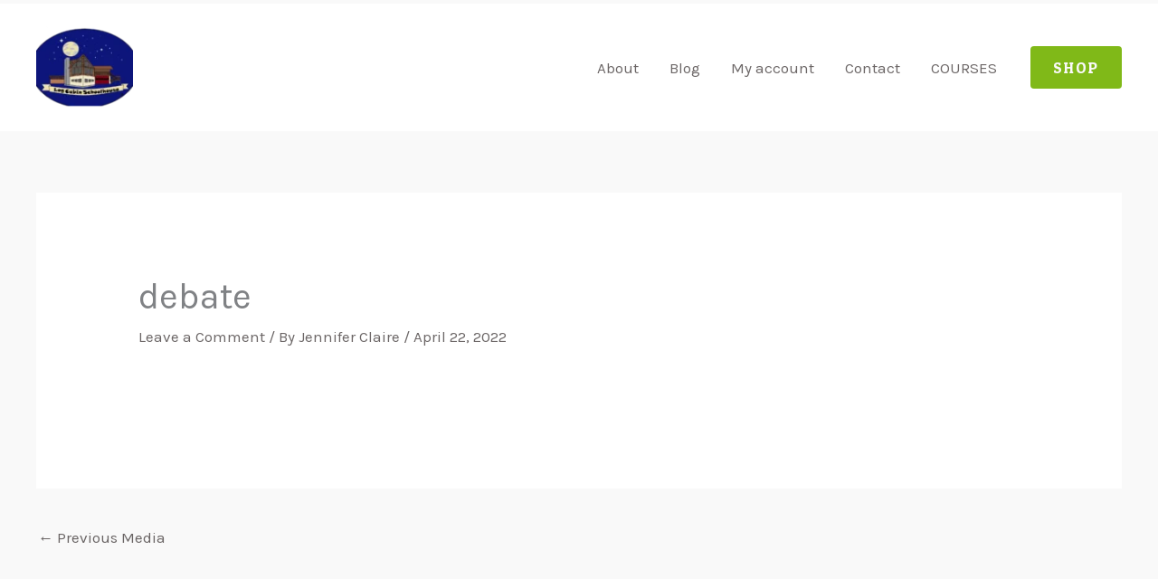

--- FILE ---
content_type: text/css
request_url: https://bunny-wp-pullzone-kknu6uyect.b-cdn.net/wp-content/uploads/uag-plugin/assets/10000/uag-css-9730.css?ver=1765833220
body_size: 2001
content:
.uag-blocks-common-selector{z-index:var(--z-index-desktop) !important}@media (max-width: 976px){.uag-blocks-common-selector{z-index:var(--z-index-tablet) !important}}@media (max-width: 767px){.uag-blocks-common-selector{z-index:var(--z-index-mobile) !important}}
.wp-block-uagb-advanced-heading h1,.wp-block-uagb-advanced-heading h2,.wp-block-uagb-advanced-heading h3,.wp-block-uagb-advanced-heading h4,.wp-block-uagb-advanced-heading h5,.wp-block-uagb-advanced-heading h6,.wp-block-uagb-advanced-heading p,.wp-block-uagb-advanced-heading div{word-break:break-word}.wp-block-uagb-advanced-heading .uagb-heading-text{margin:0}.wp-block-uagb-advanced-heading .uagb-desc-text{margin:0}.wp-block-uagb-advanced-heading .uagb-separator{font-size:0;border-top-style:solid;display:inline-block;margin:0 0 10px 0}.wp-block-uagb-advanced-heading .uagb-highlight{color:#f78a0c;border:0;transition:all 0.3s ease}.uag-highlight-toolbar{border-left:0;border-top:0;border-bottom:0;border-radius:0;border-right-color:#1e1e1e}.uag-highlight-toolbar .components-button{border-radius:0;outline:none}.uag-highlight-toolbar .components-button.is-primary{color:#fff}
.wp-block-uagb-advanced-heading.uagb-block-9a886b1d.wp-block-uagb-advanced-heading .uagb-desc-text{margin-bottom: 20px;}.wp-block-uagb-advanced-heading.uagb-block-9a886b1d.wp-block-uagb-advanced-heading .uagb-highlight{font-style: normal;font-weight: Default;background: #007cba;color: #fff;-webkit-text-fill-color: #fff;}.wp-block-uagb-advanced-heading.uagb-block-9a886b1d.wp-block-uagb-advanced-heading .uagb-highlight::-moz-selection{color: #fff;background: #007cba;-webkit-text-fill-color: #fff;}.wp-block-uagb-advanced-heading.uagb-block-9a886b1d.wp-block-uagb-advanced-heading .uagb-highlight::selection{color: #fff;background: #007cba;-webkit-text-fill-color: #fff;}.wp-block-uagb-advanced-heading.uagb-block-9a886b1d .uagb-heading-text{margin-bottom: 20px;}@media only screen and (max-width: 976px) {.wp-block-uagb-advanced-heading.uagb-block-9a886b1d .uagb-heading-text{margin-bottom: 15px;}}@media only screen and (max-width: 767px) {.wp-block-uagb-advanced-heading.uagb-block-9a886b1d .uagb-heading-text{margin-bottom: 15px;}}.wp-block-uagb-advanced-heading.uagb-block-8585e0af.wp-block-uagb-advanced-heading a{color: var(--ast-global-color-3);}.wp-block-uagb-advanced-heading.uagb-block-8585e0af.wp-block-uagb-advanced-heading a:hover{color: var(--ast-global-color-0);}.wp-block-uagb-advanced-heading.uagb-block-8585e0af.wp-block-uagb-advanced-heading .uagb-desc-text{margin-bottom: 0px;}.wp-block-uagb-advanced-heading.uagb-block-8585e0af.wp-block-uagb-advanced-heading .uagb-highlight{font-style: normal;font-weight: Default;background: #007cba;color: #fff;-webkit-text-fill-color: #fff;}.wp-block-uagb-advanced-heading.uagb-block-8585e0af.wp-block-uagb-advanced-heading .uagb-highlight::-moz-selection{color: #fff;background: #007cba;-webkit-text-fill-color: #fff;}.wp-block-uagb-advanced-heading.uagb-block-8585e0af.wp-block-uagb-advanced-heading .uagb-highlight::selection{color: #fff;background: #007cba;-webkit-text-fill-color: #fff;}.uagb-icon-list__wrap{display:flex;align-items:flex-start;justify-content:flex-start}.wp-block-uagb-icon-list-child{padding:0;transition:all 0.2s;display:inline-flex;color:#3a3a3a;align-items:center;text-decoration:none;box-shadow:none}.wp-block-uagb-icon-list-child span.uagb-icon-list__source-wrap{display:block;align-items:center}.uagb-icon-list__source-wrap svg{display:block}.uagb-icon-list__source-image{width:40px}.uagb-icon-list__outer-wrap .uagb-icon-list__content-wrap{color:#3a3a3a;display:flex;align-items:center}
.wp-block-uagb-icon-list-child{position:relative}.wp-block-uagb-icon-list-child>a{position:absolute;top:0;left:0;width:100%;height:100%}img.uagb-icon-list__source-image{max-width:unset}.wp-block-uagb-icon-list-child .uagb-icon-list__label{word-break:break-word}
.wp-block-uagb-icon-list.uagb-block-b87a3072 .uagb-icon-list__source-image{width: 16px;}.wp-block-uagb-icon-list.uagb-block-b87a3072 .wp-block-uagb-icon-list-child .uagb-icon-list__source-wrap svg{width: 16px;height: 16px;font-size: 16px;}.wp-block-uagb-icon-list.uagb-block-b87a3072 .wp-block-uagb-icon-list-child .uagb-icon-list__source-wrap{padding: 0px;border-radius: 0px;border-width: 0px;align-self: center;}.wp-block-uagb-icon-list.uagb-block-b87a3072 .wp-block-uagb-icon-list-child .uagb-icon-list__label{text-decoration: !important;line-height: em;color: var(--ast-global-color-2);}.wp-block-uagb-icon-list.uagb-block-b87a3072 .uagb-icon-list__wrap{display: flex;flex-direction: column;justify-content: center;-webkit-box-pack: center;-ms-flex-pack: center;-webkit-box-align: flex-start;-ms-flex-align: flex-start;align-items: flex-start;}.wp-block-uagb-icon-list.uagb-block-b87a3072 .wp-block-uagb-icon-list-child:hover .uagb-icon-list__label{color: var(--ast-global-color-1);}.wp-block-uagb-icon-list.uagb-block-b87a3072 .uagb-icon-list__label{text-align: left;}.wp-block-uagb-icon-list.uagb-block-b87a3072 .wp-block-uagb-icon-list-child{text-decoration: !important;line-height: em;}.wp-block-uagb-icon-list.uagb-block-b87a3072.wp-block-uagb-icon-list .wp-block-uagb-icon-list-child{margin-left: 0;margin-right: 0;margin-bottom: 4px;}.wp-block-uagb-icon-list.uagb-block-b87a3072 .uagb-icon-list__source-wrap{margin-right: 15px;}.uagb-block-07dca7ee.wp-block-uagb-icon-list-child .uagb-icon-list__source-wrap{background:  !important;border-color:  !important;}.uagb-block-07dca7ee.wp-block-uagb-icon-list-child:hover .uagb-icon-list__source-wrap{background:  !important;border-color:  !important;}.uagb-block-86f03ae8.wp-block-uagb-icon-list-child .uagb-icon-list__source-wrap{background:  !important;border-color:  !important;}.uagb-block-86f03ae8.wp-block-uagb-icon-list-child:hover .uagb-icon-list__source-wrap{background:  !important;border-color:  !important;}.uagb-block-8a79f570.wp-block-uagb-icon-list-child .uagb-icon-list__source-wrap{background:  !important;border-color:  !important;}.uagb-block-8a79f570.wp-block-uagb-icon-list-child:hover .uagb-icon-list__source-wrap{background:  !important;border-color:  !important;}.uagb-block-73c63029.wp-block-uagb-icon-list-child .uagb-icon-list__source-wrap{background:  !important;border-color:  !important;}.uagb-block-73c63029.wp-block-uagb-icon-list-child:hover .uagb-icon-list__source-wrap{background:  !important;border-color:  !important;}.uagb-block-07cc76c9.wp-block-uagb-icon-list-child .uagb-icon-list__source-wrap{background:  !important;border-color:  !important;}.uagb-block-07cc76c9.wp-block-uagb-icon-list-child:hover .uagb-icon-list__source-wrap{background:  !important;border-color:  !important;}@media only screen and (max-width: 976px) {.wp-block-uagb-icon-list.uagb-block-b87a3072 .uagb-icon-list__source-image{width: 16px;}.wp-block-uagb-icon-list.uagb-block-b87a3072 .wp-block-uagb-icon-list-child .uagb-icon-list__source-wrap svg{width: 16px;height: 16px;font-size: 16px;}.wp-block-uagb-icon-list.uagb-block-b87a3072 .wp-block-uagb-icon-list-child .uagb-icon-list__source-wrap {padding: 0px;border-width: 0px;align-self: center;}.wp-block-uagb-icon-list.uagb-block-b87a3072 .uagb-icon-list__wrap{display: flex;flex-direction: column;justify-content: center;-webkit-box-pack: center;-ms-flex-pack: center;-webkit-box-align: flex-start;-ms-flex-align: flex-start;align-items: flex-start;}.wp-block-uagb-icon-list.uagb-block-b87a3072.wp-block-uagb-icon-list .wp-block-uagb-icon-list-child{margin-left: 0;margin-right: 0;margin-bottom: 4px;}}@media only screen and (max-width: 767px) {.wp-block-uagb-icon-list.uagb-block-b87a3072 .uagb-icon-list__source-image{width: 16px;}.wp-block-uagb-icon-list.uagb-block-b87a3072 .uagb-icon-list__label{text-align: center;}.wp-block-uagb-icon-list.uagb-block-b87a3072 .wp-block-uagb-icon-list-child .uagb-icon-list__source-wrap svg{width: 16px;height: 16px;font-size: 16px;}.wp-block-uagb-icon-list.uagb-block-b87a3072 .wp-block-uagb-icon-list-child .uagb-icon-list__source-wrap{padding: 0px;border-width: 0px;align-self: center;}.wp-block-uagb-icon-list.uagb-block-b87a3072 .uagb-icon-list__wrap{display: flex;flex-direction: column;justify-content: center;-webkit-box-pack: center;-ms-flex-pack: center;-webkit-box-align: center;-ms-flex-align: center;align-items: center;}.wp-block-uagb-icon-list.uagb-block-b87a3072.wp-block-uagb-icon-list .wp-block-uagb-icon-list-child{margin-left: 0;margin-right: 0;margin-bottom: 4px;}}.wp-block-uagb-advanced-heading.uagb-block-773389c6.wp-block-uagb-advanced-heading {margin-bottom: 20px;}.wp-block-uagb-advanced-heading.uagb-block-773389c6.wp-block-uagb-advanced-heading a{color: var(--ast-global-color-3);}.wp-block-uagb-advanced-heading.uagb-block-773389c6.wp-block-uagb-advanced-heading a:hover{color: var(--ast-global-color-0);}.wp-block-uagb-advanced-heading.uagb-block-773389c6.wp-block-uagb-advanced-heading .uagb-desc-text{margin-bottom: 0px;}.wp-block-uagb-advanced-heading.uagb-block-773389c6.wp-block-uagb-advanced-heading .uagb-highlight{font-style: normal;font-weight: Default;background: #007cba;color: #fff;-webkit-text-fill-color: #fff;}.wp-block-uagb-advanced-heading.uagb-block-773389c6.wp-block-uagb-advanced-heading .uagb-highlight::-moz-selection{color: #fff;background: #007cba;-webkit-text-fill-color: #fff;}.wp-block-uagb-advanced-heading.uagb-block-773389c6.wp-block-uagb-advanced-heading .uagb-highlight::selection{color: #fff;background: #007cba;-webkit-text-fill-color: #fff;}.wp-block-uagb-table-of-contents .uagb-toc__wrap{display:inline-block;max-width:-moz-available;max-width:-webkit-fill-available;max-width:fill-available}.wp-block-uagb-table-of-contents li.uagb-toc__list{padding-top:10px}.wp-block-uagb-table-of-contents ul.uagb-toc__list,.wp-block-uagb-table-of-contents ol.uagb-toc__list{list-style-position:inside;padding-left:0;margin-bottom:0;margin-left:2.2em}.wp-block-uagb-table-of-contents ul.uagb-toc__list li,.wp-block-uagb-table-of-contents ol.uagb-toc__list li{margin:0}.wp-block-uagb-table-of-contents ul li:empty{display:none}.wp-block-uagb-table-of-contents .uagb-toc__title-wrap{display:flex;align-items:center}.wp-block-uagb-table-of-contents .uagb-toc__title{display:flex;align-items:center}.wp-block-uagb-table-of-contents .uagb-toc__is-collapsible.uagb-toc__title-wrap{cursor:pointer}.wp-block-uagb-table-of-contents .uag-toc__collapsible-wrap svg{width:20px;height:20px}.wp-block-uagb-table-of-contents svg{width:20px;height:20px;display:inline-block;margin-left:10px;cursor:pointer}.wp-block-uagb-table-of-contents .uag-toc__collapsible-wrap{display:flex;margin-left:10px;cursor:pointer}.wp-block-uagb-table-of-contents.uagb-toc__collapse .uagb-toc__list-wrap{display:none}.wp-block-uagb-table-of-contents.uagb-toc__collapse--list ul.uagb-toc__list,.wp-block-uagb-table-of-contents.uagb-toc__collapse--list ol.uagb-toc__list{padding-left:2px}ol.uagb-toc__list li.uagb-toc__list ul,ol.uagb-toc__list ul.uagb-toc__list ul{list-style-type:circle}ol.uagb-toc__list>ul,ol.uagb-toc__list>li{list-style-type:disc}.uagb-toc__scroll-top{position:fixed;right:50px;bottom:50px;display:none;padding:10px;background:#ccd0d4;cursor:pointer;font-size:1rem;line-height:1.85714285714286}.uagb-toc__scroll-top svg{width:1.6em;height:0.6em;margin-left:0;transform:translate(0, -20%) rotate(180deg);fill:currentColor}.uagb-toc__scroll-top.uagb-toc__show-scroll{display:inline-table}body[class*="astra"] .uagb-toc__list{line-height:normal}.uagb-toc__list{margin-top:0}.wp-block-uagb-table-of-contents ol.uagb-toc__list li.uagb-toc__list.uagb-toc__list--expandable{list-style-type:none !important}ul.uagb-toc__list--child-of-closed-list{padding-top:0 !important}ul.uagb-toc__list--hidden-child{display:none !important}.list-open::before,.list-collapsed::before{content:"\25BC" / "";transition:transform 0.3s ease;transform:scale(0.7) translateX(-50%);display:inline-block}.list-collapsed::before{transform:scale(0.7) rotate(-90deg) translate(-84%, 6%)}span.list-open,span.list-collapsed{cursor:pointer;outline:none !important}.uagb-toc__list.transition{transition:max-height 300ms ease-in-out, padding-top 300ms ease-in-out}.uagb-toc__loader{border:2px solid #f3f3f3;border-top:2px solid #0073aa;border-radius:50%;width:20px;height:20px;animation:spin 1.1s linear infinite;display:block;position:absolute;margin-top:5px}.uagb-toc__list-hidden{opacity:0}@keyframes spin{0%{transform:rotate(0deg)}100%{transform:rotate(360deg)}}[dir="rtl"] .list-open::before{transform:scale(0.7) translateX(50%)}[dir="rtl"] .list-collapsed::before{transform:scale(0.7) rotate(90deg) translate(84%, 6%)}[dir="rtl"] .wp-block-uagb-table-of-contents.uagb-toc__collapse--list ul.uagb-toc__list,[dir="rtl"] .wp-block-uagb-table-of-contents.uagb-toc__collapse--list ol.uagb-toc__list{padding-left:0;padding-right:2px;margin-left:0;margin-right:2.2em}
.uagb-block-b77d7411.wp-block-uagb-table-of-contents{text-align: left;}.uagb-block-b77d7411 .uagb-toc__list-wrap li a{color: #54595F;}.uagb-block-b77d7411 .uagb-toc__wrap .uagb-toc__title-wrap{justify-content: left;}.uagb-block-b77d7411 .uagb-toc__wrap .uagb-toc__title{justify-content: left;}.uagb-block-b77d7411 .uagb-toc__wrap{border-top-width: 1px;border-left-width: 1px;border-right-width: 1px;border-bottom-width: 1px;border-top-left-radius: 6px;border-top-right-radius: 6px;border-bottom-left-radius: 6px;border-bottom-right-radius: 6px;border-color: #333;border-style: solid;padding-left: 30px;padding-right: 30px;padding-top: 30px;padding-bottom: 30px;background: #fff;width: 100%;}.uagb-block-b77d7411 .uagb-toc__list-wrap{column-count: 1;overflow: hidden;text-align: left;}.uagb-block-b77d7411 .uagb-toc__list-wrap > ul.uagb-toc__list > li:first-child{padding-top: 0;}.uagb-block-b77d7411 .uagb-toc__list-wrap ul.uagb-toc__list:last-child > li:last-child{padding-bottom: 0;}.uagb-block-b77d7411 .uagb-toc__list .uagb-toc__list{list-style-type: disc !important;}.uagb-block-b77d7411 .uagb-toc__title{font-weight: Default;font-size: 20px;}.uagb-block-b77d7411 .uagb-toc__list-wrap ol li a{text-decoration: underline;}@media only screen and (max-width: 976px) {.uagb-block-b77d7411 .uagb-toc__wrap{border-style: solid;}.uagb-block-b77d7411 .uagb-toc__list-wrap{column-count: 1;overflow: hidden;text-align: left;}.uagb-block-b77d7411 .uagb-toc__list-wrap > ul.uagb-toc__list > li:first-child{padding-top: 0;}.uagb-block-b77d7411 .uagb-toc__list-wrap ul.uagb-toc__list:last-child > li:last-child{padding-bottom: 0;}}@media only screen and (max-width: 767px) {.uagb-block-b77d7411 .uagb-toc__wrap{border-style: solid;}.uagb-block-b77d7411 .uagb-toc__list-wrap{column-count: 1;overflow: hidden;text-align: left;}.uagb-block-b77d7411 .uagb-toc__list-wrap > ul.uagb-toc__list > li:first-child{padding-top: 0;}.uagb-block-b77d7411 .uagb-toc__list-wrap ul.uagb-toc__list:last-child > li:last-child{padding-bottom: 0;}}

--- FILE ---
content_type: text/css
request_url: https://logcabinschoolhouse.com/wp-content/plugins/learndash-achievements/dist/css/styles.min.css?ver=2.0.0
body_size: 587
content:
.noty_bar .wrapper{display:table;padding:10px 0;width:100%}.noty_bar .image{display:table-cell;text-align:center;width:52px}.noty_bar .image img{width:52px}.noty_bar .text{display:table-cell;padding-left:10px;vertical-align:middle}.noty_bar .text .title{font-size:18px;font-weight:400;margin-bottom:10px}.noty_bar .text .message{font-size:14px}.noty_bar .rtl{text-align:right}.noty_bar .rtl .text{display:table-cell;padding-right:10px;vertical-align:middle}.noty_theme__learndash.noty_bar{border-radius:2px;box-shadow:0 1px 1px 0 rgba(0,0,0,.2),0 0 10px 0 rgba(0,0,0,.19);margin:4px 0;overflow:hidden;position:relative}.noty_theme__learndash.noty_bar .noty_body{font-size:14px;padding:10px}.noty_theme__learndash.noty_bar .noty_buttons{padding:10px}.noty_theme__learndash.noty_type__alert,.noty_theme__learndash.noty_type__notification{background-color:#fff;border-bottom:1px solid #d1d1d1;color:#2f2f2f}.noty_theme__learndash.noty_type__warning{background-color:#ffae42;border-bottom:1px solid #e89f3c;color:#fff}.noty_theme__learndash.noty_type__error{background-color:#de636f;border-bottom:1px solid #ca5a65;color:#fff}.noty_theme__learndash.noty_type__info,.noty_theme__learndash.noty_type__information{background-color:#7f7eff;border-bottom:1px solid #7473e8;color:#fff}.noty_theme__learndash.noty_type__success{background-color:#00a2e8;border-bottom:1px solid #0092e8;color:#fff}.ld-achievements .ld-achievement-items{display:flex}.ld-achievements .ld-achievement-items .ld-achievement-image{margin-right:20px}.ld-achievements .ld-achievement-items .ld-achievement-image img{display:inline-block}.ld-achievements .ld-achievements-points{margin:30px 0}.ld-achievements-leaderboard table{border:1px solid #c3d1a3;border-collapse:collapse;table-layout:auto}.ld-achievements-leaderboard table thead th{background-color:#00a2e8;border:0;color:#fff;font-weight:700;padding:5px;text-align:left}.ld-achievements-leaderboard table thead th:first-child{padding-left:20px;text-align:left}.ld-achievements-leaderboard table td{border:none}.ld-achievements-leaderboard table tbody tr td:first-child{font-weight:700;padding-left:20px;text-align:left}.ld-achievements-leaderboard table tbody tr td:last-child{display:flex}.ld-achievements-leaderboard table tbody tr.odd{background-color:rgba(0,162,232,.1)}.ld-achievement-tooltip{display:inline-block;position:relative}.ld-achievement-tooltip .ld-achievement-tooltip-text{background-color:#555;border-radius:6px;bottom:125%;color:#fff;left:50%;opacity:0;padding:5px 20px;position:absolute;text-align:center;transform:translateX(-50%);transition:opacity .2s;visibility:hidden;z-index:1}.ld-achievement-tooltip .ld-achievement-tooltip-text:after{border:5px solid transparent;border-top-color:#555;content:"";left:50%;margin-left:-5px;position:absolute;top:100%}.ld-achievement-tooltip:hover .ld-achievement-tooltip-text{opacity:1;visibility:visible}.ld-achievements-table{display:flex;flex-wrap:wrap}.ld-achievements-table div{align-items:center;display:flex}.ld-achievements-table div.actions{align-items:flex-start;flex-direction:column}.ld-achievements-table div img{width:40px}.ld-achievements-table div>*{margin-right:5px}
